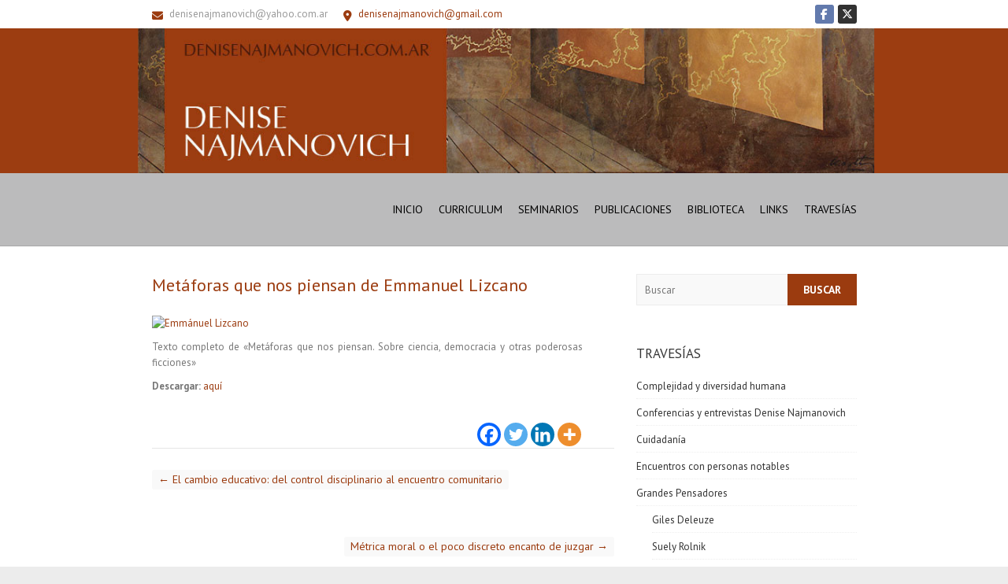

--- FILE ---
content_type: text/html; charset=UTF-8
request_url: http://denisenajmanovich.com.ar/?p=1435
body_size: 56537
content:
<!DOCTYPE html>
<!--[if IE 7]>
<html class="ie ie7" lang="es">
<![endif]-->
<!--[if IE 8]>
<html class="ie ie8" lang="es">
<![endif]-->
<!--[if !(IE 7) | !(IE 8) ]><!-->
<html lang="es">
<!--<![endif]-->
<head>
<meta charset="UTF-8" />
<meta name="viewport" content="width=device-width">
<link rel="profile" href="http://gmpg.org/xfn/11" />
<link rel="pingback" href="http://denisenajmanovich.com.ar/xmlrpc.php" />
<title>Metáforas que nos piensan de Emmanuel Lizcano &#8211; DENISE NAJMANOVICH</title>
	<script type="text/javascript">function theChampLoadEvent(e){var t=window.onload;if(typeof window.onload!="function"){window.onload=e}else{window.onload=function(){t();e()}}}</script>
		<script type="text/javascript">var theChampDefaultLang = 'es_ES', theChampCloseIconPath = 'http://denisenajmanovich.com.ar/wp-content/plugins/super-socializer/images/close.png';</script>
		<script>var theChampSiteUrl = 'https://denisenajmanovich.com.ar', theChampVerified = 0, theChampEmailPopup = 0, heateorSsMoreSharePopupSearchText = 'Search';</script>
			<script> var theChampSharingAjaxUrl = 'https://denisenajmanovich.com.ar/wp-admin/admin-ajax.php', heateorSsFbMessengerAPI = 'https://www.facebook.com/dialog/send?app_id=595489497242932&display=popup&link=%encoded_post_url%&redirect_uri=%encoded_post_url%',heateorSsWhatsappShareAPI = 'web', heateorSsUrlCountFetched = [], heateorSsSharesText = 'Shares', heateorSsShareText = 'Share', theChampPluginIconPath = 'http://denisenajmanovich.com.ar/wp-content/plugins/super-socializer/images/logo.png', theChampSaveSharesLocally = 0, theChampHorizontalSharingCountEnable = 1, theChampVerticalSharingCountEnable = 0, theChampSharingOffset = 0, theChampCounterOffset = 0, theChampMobileStickySharingEnabled = 0, heateorSsCopyLinkMessage = "Link copied.";
		var heateorSsHorSharingShortUrl = "https://denisenajmanovich.com.ar/?p=1435";var heateorSsVerticalSharingShortUrl = "https://denisenajmanovich.com.ar/?p=1435";		</script>
			<style type="text/css">
						.the_champ_button_instagram span.the_champ_svg,a.the_champ_instagram span.the_champ_svg{background:radial-gradient(circle at 30% 107%,#fdf497 0,#fdf497 5%,#fd5949 45%,#d6249f 60%,#285aeb 90%)}
					.the_champ_horizontal_sharing .the_champ_svg,.heateor_ss_standard_follow_icons_container .the_champ_svg{
					color: #fff;
				border-width: 0px;
		border-style: solid;
		border-color: transparent;
	}
		.the_champ_horizontal_sharing .theChampTCBackground{
		color:#666;
	}
		.the_champ_horizontal_sharing span.the_champ_svg:hover,.heateor_ss_standard_follow_icons_container span.the_champ_svg:hover{
				border-color: transparent;
	}
		.the_champ_vertical_sharing span.the_champ_svg,.heateor_ss_floating_follow_icons_container span.the_champ_svg{
					color: #fff;
				border-width: 0px;
		border-style: solid;
		border-color: transparent;
	}
		.the_champ_vertical_sharing .theChampTCBackground{
		color:#666;
	}
		.the_champ_vertical_sharing span.the_champ_svg:hover,.heateor_ss_floating_follow_icons_container span.the_champ_svg:hover{
						border-color: transparent;
		}
				div.the_champ_horizontal_sharing .the_champ_square_count{display: block}
			</style>
	<meta name='robots' content='max-image-preview:large' />
<link rel='dns-prefetch' href='//fonts.googleapis.com' />
<link rel="alternate" type="application/rss+xml" title="DENISE NAJMANOVICH &raquo; Feed" href="https://denisenajmanovich.com.ar/?feed=rss2" />
<link rel="alternate" type="application/rss+xml" title="DENISE NAJMANOVICH &raquo; Feed de los comentarios" href="https://denisenajmanovich.com.ar/?feed=comments-rss2" />
<link rel="alternate" type="application/rss+xml" title="DENISE NAJMANOVICH &raquo; Comentario Metáforas que nos piensan de Emmanuel Lizcano del feed" href="https://denisenajmanovich.com.ar/?feed=rss2&#038;p=1435" />
<script type="text/javascript">
/* <![CDATA[ */
window._wpemojiSettings = {"baseUrl":"https:\/\/s.w.org\/images\/core\/emoji\/15.0.3\/72x72\/","ext":".png","svgUrl":"https:\/\/s.w.org\/images\/core\/emoji\/15.0.3\/svg\/","svgExt":".svg","source":{"concatemoji":"http:\/\/denisenajmanovich.com.ar\/wp-includes\/js\/wp-emoji-release.min.js?ver=40e9ece52d8c9584bb88ff732c49ce13"}};
/*! This file is auto-generated */
!function(i,n){var o,s,e;function c(e){try{var t={supportTests:e,timestamp:(new Date).valueOf()};sessionStorage.setItem(o,JSON.stringify(t))}catch(e){}}function p(e,t,n){e.clearRect(0,0,e.canvas.width,e.canvas.height),e.fillText(t,0,0);var t=new Uint32Array(e.getImageData(0,0,e.canvas.width,e.canvas.height).data),r=(e.clearRect(0,0,e.canvas.width,e.canvas.height),e.fillText(n,0,0),new Uint32Array(e.getImageData(0,0,e.canvas.width,e.canvas.height).data));return t.every(function(e,t){return e===r[t]})}function u(e,t,n){switch(t){case"flag":return n(e,"\ud83c\udff3\ufe0f\u200d\u26a7\ufe0f","\ud83c\udff3\ufe0f\u200b\u26a7\ufe0f")?!1:!n(e,"\ud83c\uddfa\ud83c\uddf3","\ud83c\uddfa\u200b\ud83c\uddf3")&&!n(e,"\ud83c\udff4\udb40\udc67\udb40\udc62\udb40\udc65\udb40\udc6e\udb40\udc67\udb40\udc7f","\ud83c\udff4\u200b\udb40\udc67\u200b\udb40\udc62\u200b\udb40\udc65\u200b\udb40\udc6e\u200b\udb40\udc67\u200b\udb40\udc7f");case"emoji":return!n(e,"\ud83d\udc26\u200d\u2b1b","\ud83d\udc26\u200b\u2b1b")}return!1}function f(e,t,n){var r="undefined"!=typeof WorkerGlobalScope&&self instanceof WorkerGlobalScope?new OffscreenCanvas(300,150):i.createElement("canvas"),a=r.getContext("2d",{willReadFrequently:!0}),o=(a.textBaseline="top",a.font="600 32px Arial",{});return e.forEach(function(e){o[e]=t(a,e,n)}),o}function t(e){var t=i.createElement("script");t.src=e,t.defer=!0,i.head.appendChild(t)}"undefined"!=typeof Promise&&(o="wpEmojiSettingsSupports",s=["flag","emoji"],n.supports={everything:!0,everythingExceptFlag:!0},e=new Promise(function(e){i.addEventListener("DOMContentLoaded",e,{once:!0})}),new Promise(function(t){var n=function(){try{var e=JSON.parse(sessionStorage.getItem(o));if("object"==typeof e&&"number"==typeof e.timestamp&&(new Date).valueOf()<e.timestamp+604800&&"object"==typeof e.supportTests)return e.supportTests}catch(e){}return null}();if(!n){if("undefined"!=typeof Worker&&"undefined"!=typeof OffscreenCanvas&&"undefined"!=typeof URL&&URL.createObjectURL&&"undefined"!=typeof Blob)try{var e="postMessage("+f.toString()+"("+[JSON.stringify(s),u.toString(),p.toString()].join(",")+"));",r=new Blob([e],{type:"text/javascript"}),a=new Worker(URL.createObjectURL(r),{name:"wpTestEmojiSupports"});return void(a.onmessage=function(e){c(n=e.data),a.terminate(),t(n)})}catch(e){}c(n=f(s,u,p))}t(n)}).then(function(e){for(var t in e)n.supports[t]=e[t],n.supports.everything=n.supports.everything&&n.supports[t],"flag"!==t&&(n.supports.everythingExceptFlag=n.supports.everythingExceptFlag&&n.supports[t]);n.supports.everythingExceptFlag=n.supports.everythingExceptFlag&&!n.supports.flag,n.DOMReady=!1,n.readyCallback=function(){n.DOMReady=!0}}).then(function(){return e}).then(function(){var e;n.supports.everything||(n.readyCallback(),(e=n.source||{}).concatemoji?t(e.concatemoji):e.wpemoji&&e.twemoji&&(t(e.twemoji),t(e.wpemoji)))}))}((window,document),window._wpemojiSettings);
/* ]]> */
</script>
<style id='wp-emoji-styles-inline-css' type='text/css'>

	img.wp-smiley, img.emoji {
		display: inline !important;
		border: none !important;
		box-shadow: none !important;
		height: 1em !important;
		width: 1em !important;
		margin: 0 0.07em !important;
		vertical-align: -0.1em !important;
		background: none !important;
		padding: 0 !important;
	}
</style>
<link rel='stylesheet' id='wp-block-library-css' href='http://denisenajmanovich.com.ar/wp-includes/css/dist/block-library/style.min.css?ver=40e9ece52d8c9584bb88ff732c49ce13' type='text/css' media='all' />
<style id='classic-theme-styles-inline-css' type='text/css'>
/*! This file is auto-generated */
.wp-block-button__link{color:#fff;background-color:#32373c;border-radius:9999px;box-shadow:none;text-decoration:none;padding:calc(.667em + 2px) calc(1.333em + 2px);font-size:1.125em}.wp-block-file__button{background:#32373c;color:#fff;text-decoration:none}
</style>
<style id='global-styles-inline-css' type='text/css'>
body{--wp--preset--color--black: #000000;--wp--preset--color--cyan-bluish-gray: #abb8c3;--wp--preset--color--white: #ffffff;--wp--preset--color--pale-pink: #f78da7;--wp--preset--color--vivid-red: #cf2e2e;--wp--preset--color--luminous-vivid-orange: #ff6900;--wp--preset--color--luminous-vivid-amber: #fcb900;--wp--preset--color--light-green-cyan: #7bdcb5;--wp--preset--color--vivid-green-cyan: #00d084;--wp--preset--color--pale-cyan-blue: #8ed1fc;--wp--preset--color--vivid-cyan-blue: #0693e3;--wp--preset--color--vivid-purple: #9b51e0;--wp--preset--gradient--vivid-cyan-blue-to-vivid-purple: linear-gradient(135deg,rgba(6,147,227,1) 0%,rgb(155,81,224) 100%);--wp--preset--gradient--light-green-cyan-to-vivid-green-cyan: linear-gradient(135deg,rgb(122,220,180) 0%,rgb(0,208,130) 100%);--wp--preset--gradient--luminous-vivid-amber-to-luminous-vivid-orange: linear-gradient(135deg,rgba(252,185,0,1) 0%,rgba(255,105,0,1) 100%);--wp--preset--gradient--luminous-vivid-orange-to-vivid-red: linear-gradient(135deg,rgba(255,105,0,1) 0%,rgb(207,46,46) 100%);--wp--preset--gradient--very-light-gray-to-cyan-bluish-gray: linear-gradient(135deg,rgb(238,238,238) 0%,rgb(169,184,195) 100%);--wp--preset--gradient--cool-to-warm-spectrum: linear-gradient(135deg,rgb(74,234,220) 0%,rgb(151,120,209) 20%,rgb(207,42,186) 40%,rgb(238,44,130) 60%,rgb(251,105,98) 80%,rgb(254,248,76) 100%);--wp--preset--gradient--blush-light-purple: linear-gradient(135deg,rgb(255,206,236) 0%,rgb(152,150,240) 100%);--wp--preset--gradient--blush-bordeaux: linear-gradient(135deg,rgb(254,205,165) 0%,rgb(254,45,45) 50%,rgb(107,0,62) 100%);--wp--preset--gradient--luminous-dusk: linear-gradient(135deg,rgb(255,203,112) 0%,rgb(199,81,192) 50%,rgb(65,88,208) 100%);--wp--preset--gradient--pale-ocean: linear-gradient(135deg,rgb(255,245,203) 0%,rgb(182,227,212) 50%,rgb(51,167,181) 100%);--wp--preset--gradient--electric-grass: linear-gradient(135deg,rgb(202,248,128) 0%,rgb(113,206,126) 100%);--wp--preset--gradient--midnight: linear-gradient(135deg,rgb(2,3,129) 0%,rgb(40,116,252) 100%);--wp--preset--font-size--small: 13px;--wp--preset--font-size--medium: 20px;--wp--preset--font-size--large: 36px;--wp--preset--font-size--x-large: 42px;--wp--preset--spacing--20: 0.44rem;--wp--preset--spacing--30: 0.67rem;--wp--preset--spacing--40: 1rem;--wp--preset--spacing--50: 1.5rem;--wp--preset--spacing--60: 2.25rem;--wp--preset--spacing--70: 3.38rem;--wp--preset--spacing--80: 5.06rem;--wp--preset--shadow--natural: 6px 6px 9px rgba(0, 0, 0, 0.2);--wp--preset--shadow--deep: 12px 12px 50px rgba(0, 0, 0, 0.4);--wp--preset--shadow--sharp: 6px 6px 0px rgba(0, 0, 0, 0.2);--wp--preset--shadow--outlined: 6px 6px 0px -3px rgba(255, 255, 255, 1), 6px 6px rgba(0, 0, 0, 1);--wp--preset--shadow--crisp: 6px 6px 0px rgba(0, 0, 0, 1);}:where(.is-layout-flex){gap: 0.5em;}:where(.is-layout-grid){gap: 0.5em;}body .is-layout-flex{display: flex;}body .is-layout-flex{flex-wrap: wrap;align-items: center;}body .is-layout-flex > *{margin: 0;}body .is-layout-grid{display: grid;}body .is-layout-grid > *{margin: 0;}:where(.wp-block-columns.is-layout-flex){gap: 2em;}:where(.wp-block-columns.is-layout-grid){gap: 2em;}:where(.wp-block-post-template.is-layout-flex){gap: 1.25em;}:where(.wp-block-post-template.is-layout-grid){gap: 1.25em;}.has-black-color{color: var(--wp--preset--color--black) !important;}.has-cyan-bluish-gray-color{color: var(--wp--preset--color--cyan-bluish-gray) !important;}.has-white-color{color: var(--wp--preset--color--white) !important;}.has-pale-pink-color{color: var(--wp--preset--color--pale-pink) !important;}.has-vivid-red-color{color: var(--wp--preset--color--vivid-red) !important;}.has-luminous-vivid-orange-color{color: var(--wp--preset--color--luminous-vivid-orange) !important;}.has-luminous-vivid-amber-color{color: var(--wp--preset--color--luminous-vivid-amber) !important;}.has-light-green-cyan-color{color: var(--wp--preset--color--light-green-cyan) !important;}.has-vivid-green-cyan-color{color: var(--wp--preset--color--vivid-green-cyan) !important;}.has-pale-cyan-blue-color{color: var(--wp--preset--color--pale-cyan-blue) !important;}.has-vivid-cyan-blue-color{color: var(--wp--preset--color--vivid-cyan-blue) !important;}.has-vivid-purple-color{color: var(--wp--preset--color--vivid-purple) !important;}.has-black-background-color{background-color: var(--wp--preset--color--black) !important;}.has-cyan-bluish-gray-background-color{background-color: var(--wp--preset--color--cyan-bluish-gray) !important;}.has-white-background-color{background-color: var(--wp--preset--color--white) !important;}.has-pale-pink-background-color{background-color: var(--wp--preset--color--pale-pink) !important;}.has-vivid-red-background-color{background-color: var(--wp--preset--color--vivid-red) !important;}.has-luminous-vivid-orange-background-color{background-color: var(--wp--preset--color--luminous-vivid-orange) !important;}.has-luminous-vivid-amber-background-color{background-color: var(--wp--preset--color--luminous-vivid-amber) !important;}.has-light-green-cyan-background-color{background-color: var(--wp--preset--color--light-green-cyan) !important;}.has-vivid-green-cyan-background-color{background-color: var(--wp--preset--color--vivid-green-cyan) !important;}.has-pale-cyan-blue-background-color{background-color: var(--wp--preset--color--pale-cyan-blue) !important;}.has-vivid-cyan-blue-background-color{background-color: var(--wp--preset--color--vivid-cyan-blue) !important;}.has-vivid-purple-background-color{background-color: var(--wp--preset--color--vivid-purple) !important;}.has-black-border-color{border-color: var(--wp--preset--color--black) !important;}.has-cyan-bluish-gray-border-color{border-color: var(--wp--preset--color--cyan-bluish-gray) !important;}.has-white-border-color{border-color: var(--wp--preset--color--white) !important;}.has-pale-pink-border-color{border-color: var(--wp--preset--color--pale-pink) !important;}.has-vivid-red-border-color{border-color: var(--wp--preset--color--vivid-red) !important;}.has-luminous-vivid-orange-border-color{border-color: var(--wp--preset--color--luminous-vivid-orange) !important;}.has-luminous-vivid-amber-border-color{border-color: var(--wp--preset--color--luminous-vivid-amber) !important;}.has-light-green-cyan-border-color{border-color: var(--wp--preset--color--light-green-cyan) !important;}.has-vivid-green-cyan-border-color{border-color: var(--wp--preset--color--vivid-green-cyan) !important;}.has-pale-cyan-blue-border-color{border-color: var(--wp--preset--color--pale-cyan-blue) !important;}.has-vivid-cyan-blue-border-color{border-color: var(--wp--preset--color--vivid-cyan-blue) !important;}.has-vivid-purple-border-color{border-color: var(--wp--preset--color--vivid-purple) !important;}.has-vivid-cyan-blue-to-vivid-purple-gradient-background{background: var(--wp--preset--gradient--vivid-cyan-blue-to-vivid-purple) !important;}.has-light-green-cyan-to-vivid-green-cyan-gradient-background{background: var(--wp--preset--gradient--light-green-cyan-to-vivid-green-cyan) !important;}.has-luminous-vivid-amber-to-luminous-vivid-orange-gradient-background{background: var(--wp--preset--gradient--luminous-vivid-amber-to-luminous-vivid-orange) !important;}.has-luminous-vivid-orange-to-vivid-red-gradient-background{background: var(--wp--preset--gradient--luminous-vivid-orange-to-vivid-red) !important;}.has-very-light-gray-to-cyan-bluish-gray-gradient-background{background: var(--wp--preset--gradient--very-light-gray-to-cyan-bluish-gray) !important;}.has-cool-to-warm-spectrum-gradient-background{background: var(--wp--preset--gradient--cool-to-warm-spectrum) !important;}.has-blush-light-purple-gradient-background{background: var(--wp--preset--gradient--blush-light-purple) !important;}.has-blush-bordeaux-gradient-background{background: var(--wp--preset--gradient--blush-bordeaux) !important;}.has-luminous-dusk-gradient-background{background: var(--wp--preset--gradient--luminous-dusk) !important;}.has-pale-ocean-gradient-background{background: var(--wp--preset--gradient--pale-ocean) !important;}.has-electric-grass-gradient-background{background: var(--wp--preset--gradient--electric-grass) !important;}.has-midnight-gradient-background{background: var(--wp--preset--gradient--midnight) !important;}.has-small-font-size{font-size: var(--wp--preset--font-size--small) !important;}.has-medium-font-size{font-size: var(--wp--preset--font-size--medium) !important;}.has-large-font-size{font-size: var(--wp--preset--font-size--large) !important;}.has-x-large-font-size{font-size: var(--wp--preset--font-size--x-large) !important;}
.wp-block-navigation a:where(:not(.wp-element-button)){color: inherit;}
:where(.wp-block-post-template.is-layout-flex){gap: 1.25em;}:where(.wp-block-post-template.is-layout-grid){gap: 1.25em;}
:where(.wp-block-columns.is-layout-flex){gap: 2em;}:where(.wp-block-columns.is-layout-grid){gap: 2em;}
.wp-block-pullquote{font-size: 1.5em;line-height: 1.6;}
</style>
<link rel='stylesheet' id='style_login_widget-css' href='http://denisenajmanovich.com.ar/wp-content/plugins/login-sidebar-widget/css/style_login_widget.css?ver=40e9ece52d8c9584bb88ff732c49ce13' type='text/css' media='all' />
<link rel='stylesheet' id='interface_style-css' href='http://denisenajmanovich.com.ar/wp-content/themes/interface/style.css?ver=40e9ece52d8c9584bb88ff732c49ce13' type='text/css' media='all' />
<link rel='stylesheet' id='interface-font-awesome-css' href='http://denisenajmanovich.com.ar/wp-content/themes/interface/font-awesome/css/all.min.css?ver=40e9ece52d8c9584bb88ff732c49ce13' type='text/css' media='all' />
<link rel='stylesheet' id='interface-responsive-css' href='http://denisenajmanovich.com.ar/wp-content/themes/interface/css/responsive.css?ver=40e9ece52d8c9584bb88ff732c49ce13' type='text/css' media='all' />
<link rel='stylesheet' id='google_fonts-css' href='//fonts.googleapis.com/css?family=PT+Sans%3A400%2C700italic%2C700%2C400italic&#038;ver=40e9ece52d8c9584bb88ff732c49ce13' type='text/css' media='all' />
<link rel='stylesheet' id='the_champ_frontend_css-css' href='http://denisenajmanovich.com.ar/wp-content/plugins/super-socializer/css/front.css?ver=7.13.64' type='text/css' media='all' />
<style id='the_champ_frontend_css-inline-css' type='text/css'>
.the_champ_horizontal_sharing .the_champ_square_count{
			display:block;
			text-indent:0!important;
			visibility:hidden;
			background-color:#58B8F8!important;
			width:auto;
			height:auto;
			text-align:center;
			min-width:8px!important;
			padding:1px 4px!important;
			color:#fff!important;
			font-family:'Open Sans',arial,sans-serif!important;
			font-size:10px!important;
			font-weight:600!important;
			-webkit-border-radius:15px!important;
			border-radius:15px!important;
			-webkit-box-shadow:0 2px 2px rgba(0,0,0,.4);
			box-shadow:0 2px 2px rgba(0,0,0,.4);
			text-shadow:0 -1px 0 rgba(0,0,0,.2);
			line-height:14px!important;
			border:2px solid #fff!important;
			z-index:1;
			margin:2px auto!important;
			box-sizing:content-box!important
		}
</style>
<script type="text/javascript" src="http://denisenajmanovich.com.ar/wp-includes/js/jquery/jquery.min.js?ver=3.7.1" id="jquery-core-js"></script>
<script type="text/javascript" src="http://denisenajmanovich.com.ar/wp-includes/js/jquery/jquery-migrate.min.js?ver=3.4.1" id="jquery-migrate-js"></script>
<script type="text/javascript" src="http://denisenajmanovich.com.ar/wp-content/plugins/login-sidebar-widget/js/jquery.validate.min.js?ver=40e9ece52d8c9584bb88ff732c49ce13" id="jquery.validate.min-js"></script>
<script type="text/javascript" src="http://denisenajmanovich.com.ar/wp-content/plugins/login-sidebar-widget/js/additional-methods.js?ver=40e9ece52d8c9584bb88ff732c49ce13" id="additional-methods-js"></script>
<!--[if lt IE 9]>
<script type="text/javascript" src="http://denisenajmanovich.com.ar/wp-content/themes/interface/js/html5.min.js?ver=3.7.3" id="html5-js"></script>
<![endif]-->
<script type="text/javascript" src="http://denisenajmanovich.com.ar/wp-content/themes/interface/js/backtotop.js?ver=40e9ece52d8c9584bb88ff732c49ce13" id="backtotop-js"></script>
<script type="text/javascript" src="http://denisenajmanovich.com.ar/wp-content/themes/interface/js/scripts.js?ver=40e9ece52d8c9584bb88ff732c49ce13" id="scripts-js"></script>
<link rel="https://api.w.org/" href="https://denisenajmanovich.com.ar/index.php?rest_route=/" /><link rel="alternate" type="application/json" href="https://denisenajmanovich.com.ar/index.php?rest_route=/wp/v2/posts/1435" /><link rel="EditURI" type="application/rsd+xml" title="RSD" href="https://denisenajmanovich.com.ar/xmlrpc.php?rsd" />

<link rel="canonical" href="https://denisenajmanovich.com.ar/?p=1435" />
<link rel='shortlink' href='https://denisenajmanovich.com.ar/?p=1435' />
<link rel="alternate" type="application/json+oembed" href="https://denisenajmanovich.com.ar/index.php?rest_route=%2Foembed%2F1.0%2Fembed&#038;url=https%3A%2F%2Fdenisenajmanovich.com.ar%2F%3Fp%3D1435" />
<link rel="alternate" type="text/xml+oembed" href="https://denisenajmanovich.com.ar/index.php?rest_route=%2Foembed%2F1.0%2Fembed&#038;url=https%3A%2F%2Fdenisenajmanovich.com.ar%2F%3Fp%3D1435&#038;format=xml" />
<style></style><!-- DENISE NAJMANOVICH Custom CSS Styles -->
<style type="text/css" media="screen">
h1, h2, h3, h4, h5, h6{
  color: #9b3b0f;
}

h6 {
  font-size: 17px;
  line-height: 24px;
  text-transform: none;
}



.page-title{
 line-height: 1px;
   padding-top: 15px;
}

a{
color:#9b3b0f;
}



.entry-content {
  padding: 0;
  display: block;
  overflow: hidden;
}

ul .sub-menu{
  padding: 0 0 0 20px;
}

p {
  margin-bottom: 15px;
  text-align: justify;
}


.container{
max-width:895px;
}

.entry-meta, .entry-meta a {
  color: #999;
  display: none;
}

.narrow-layout .wrapper {
  max-width: 1028px;
}

.widget ul li a {
  border-bottom: 1px dotted #eee;
  padding: 5px 0;
display: block;
color:#333;
}

.widget ul li a:hover {
  border-bottom: 1px dotted #eee;
  padding: 5px 0;
display: block;
color:#9b3b0f;
}

#access a:hover, #access ul li.current-menu-item a, #access ul li.current_page_ancestor a, #access ul li.current-menu-ancestor a, #access ul li.current_page_item a, #access ul li:hover &gt; a{
color:#9b3b0f;

}

#access a:hover{
color:#9b3b0f;
}

p {
   margin-bottom: 10px;
}

#main {
   padding: 35px 0 10px;
}

#colophon .widget {
   margin-bottom: 10px;
}

#colophon .widget_nav_menu ul li a{
  border-bottom: 1px dotted #eee;
  padding: 5px 0;
display: block;
}

#colophon .widget ul li a{
color:#fff;
}

.comments-area{
display:none;
}

.page-title-wrap {
  background-color: #9b3b0f;
  border-top: 1px solid rgba(0, 0, 0, 0.1);
  border-bottom: 1px solid rgba(0, 0, 0, 0.1);
  padding: 20px 0;
  margin-top: -1px;
}



.search-toggle {
  margin-top: 20px;
}

.entry-content {
  padding: 10px 40px 0 0;
  display: block;
  overflow: hidden;
}

.info-bar {
  background-color: #fff;
  color: #9b3b0f;
  padding-bottom: 6px;
}

#site-generator {
  padding: 30px 0px;
  color: #fff;
  background-color: #9b3b0f;
display: none;
}

#colophon .widget-wrap {
  background-color: #9b3b0f;
  color: #fff;
}

#colophon .widget-title {
  font-size: 17px;
  text-transform: uppercase;
  line-height: 24px;
  color: #ccc;
  font-weight: bold;
  display: none;
}

.hgroup-wrap {
  border-bottom: 1px solid rgba(0, 0, 0, 0.1);
  background: #bbbbbc;
  color: #fff;
}

#access a {
  color: #000;
}

#access a:hover {
  color: #fff;
}

#access ul li.current-menu-item a {
  color: #fff;
}

#access ul li.current-menu-item a:hover {
  color: #fff;
}

#access ul li ul {
  position: absolute;
  background-color: #fff;
  border-top: 4px solid #9b3b0f;
  top: 57px;
  left: 0;
  width: 190px;
  -webkit-box-shadow: 0 4px 8px rgba(0, 0, 0, 0.2);
  -moz-box-shadow: 0 4px 8px rgba(0, 0, 0, 0.2);
  box-shadow: 0 4px 8px rgba(0, 0, 0, 0.2);
}

.post-featured-image {
  margin-bottom: 15px;
  width: 130px;
  position: relative;
  text-align: left;
float: right;
  margin-right: 20px;
}



.widget_search input.s {
  width: 60%;
  height: 40px;
  float: left;
  border-right: 0 none;
}

.widget_search .search-submit {
  -webkit-border-radius: 0;
  -moz-border-radius: 0;
  border-radius: 0;
  margin: 0;
  background: #9b3b0f;
}

a img{
width:100%;
}

ul.default-wp-page li a:hover{
  background: #9b3b0f;
}



#content ul, #content ol {
  margin: 0px 0px 20px 20px;

}





.entry-title, .entry-title a{
color:#9b3b0f;
}

#content .post {
  padding: 0px 0 20px;
  border-bottom: 1px solid #9b3b0f;
margin-bottom: 30px;
}

div.sharedaddy h3.sd-title:before {
  content: \"\";
  display: block;
  width: 100%;
  min-width: 30px;
  border-top: 0px solid #ddd;
  margin-bottom: 1em;
}

#content ul.cv{
list-style: square; 
padding: 20px;}

ul.cv li {
  margin-bottom: 20px;
}

#content ul a, #content ol a {
  color: #9b3b0f;
  display: block;
  margin: 20px 0;
  font-size: 14px;
}


.page-title-wrap {
   display: none;
}


#content ul li {
  list-style: none;
 padding-bottom: 20px;
}

#subscribe-email input {
  width: 95%;
  padding: 1px 5px;
  color: #666;
}


.entry-title a:hover, .entry-title a:focus, .entry-title a:active {
  color: #9b3b0f;
}

#access a:hover, #access ul li.current-menu-item &gt; a, #access ul li.current_page_ancestor &gt; a, #access ul li.current-menu-ancestor &gt; a, #access ul li.current_page_item &gt; a, #access ul li:hover &gt; a {
  color: #9b3b0f;
}

.info-bar .info ul li:before {
  color: #9b3b0f;
}

::selection {
  color: #9b3b0f;
background-color: #9b3b0f;
background: #9b3b0f;
}


input[type=\"reset\"], input[type=\"button\"], input[type=\"submit\"] {
  color: #9b3b0f;
background-color: #9b3b0f;
}

::selection
</style>
		<style type="text/css">
        .search-toggle, #search-box {
        display: none;
        }
        .hgroup-right {
        padding-right: 0;
        }
        </style>
        		<style type="text/css" id="wp-custom-css">
			/*
Te damos la bienvenida a CSS personalizado

Para saber cómo funciona, ve a http://wp.me/PEmnE-Bt
*/		</style>
		</head>

<body class="post-template-default single single-post postid-1435 single-format-standard ">
<div class="wrapper">
<header id="branding" >
  <div class="info-bar">
		<div class="container clearfix"><div class="info clearfix">
											<ul><li class="email"><a title=" Envíanos un correo electrónico " href="mailto:denisenajmanovich@yahoo.com.ar">denisenajmanovich@yahoo.com.ar</a></li><li class="address">denisenajmanovich@gmail.com</li></ul>
		</div><!-- .info --><div class="social-profiles clearfix">
					<ul><li class="facebook"><a href="http://denisenajmanovich.com.ar/?page_id=365" title="DENISE NAJMANOVICH en Facebook" target="_blank" rel="noopener noreferrer"></a></li><li class="twitter"><a href="http://denisenajmanovich.com.ar/?page_id=25" title="DENISE NAJMANOVICH en Twitter" target="_blank" rel="noopener noreferrer"></a></li>
				</ul>
				</div><!-- .social-profiles --></div>
<!-- .container -->
</div>
<!-- .info-bar -->
<a href="https://denisenajmanovich.com.ar/"><img src="http://denisenajmanovich.com.ar/wp-content/uploads/2015/06/cropped-cropped-cropped-header_dn_2.jpg" class="header-image" width="1402" height="202" alt="DENISE NAJMANOVICH"> </a>
<div class="hgroup-wrap">
  <div class="container clearfix">
    <section id="site-logo" class="clearfix">
          </section>
    <!-- #site-logo -->
    <button class="menu-toggle">Responsive Menu</button>
    <section class="hgroup-right">
      <nav id="access" class="clearfix"><ul class="nav-menu"><li id="menu-item-343" class="menu-item menu-item-type-post_type menu-item-object-page menu-item-home menu-item-343"><a href="https://denisenajmanovich.com.ar/">Inicio</a></li>
<li id="menu-item-274" class="menu-item menu-item-type-post_type menu-item-object-page menu-item-274"><a href="https://denisenajmanovich.com.ar/?page_id=11">Curriculum</a></li>
<li id="menu-item-420" class="menu-item menu-item-type-taxonomy menu-item-object-category menu-item-420"><a href="https://denisenajmanovich.com.ar/?cat=37">Seminarios</a></li>
<li id="menu-item-268" class="menu-item menu-item-type-taxonomy menu-item-object-category menu-item-268"><a href="https://denisenajmanovich.com.ar/?cat=2">Publicaciones</a></li>
<li id="menu-item-349" class="menu-item menu-item-type-taxonomy menu-item-object-category menu-item-349"><a href="https://denisenajmanovich.com.ar/?cat=4">Biblioteca</a></li>
<li id="menu-item-345" class="menu-item menu-item-type-post_type menu-item-object-page menu-item-345"><a href="https://denisenajmanovich.com.ar/?page_id=21">Links</a></li>
<li id="menu-item-302" class="menu-item menu-item-type-taxonomy menu-item-object-category menu-item-302"><a href="https://denisenajmanovich.com.ar/?cat=3">Travesías</a></li>
</ul></nav><!-- #access -->      <div class="search-toggle"></div>
      <!-- .search-toggle -->
      <div id="search-box" class="hide">
        
<form action="https://denisenajmanovich.com.ar/" method="get" class="search-form clearfix">
  <label class="assistive-text">
    Buscar  </label>
  <input type="search" placeholder="Buscar" class="s field" name="s">
  <input type="submit" value="Buscar" class="search-submit">
</form>
<!-- .search-form -->
        <span class="arrow"></span> </div>
      <!-- #search-box --> 
    </section>
    <!-- .hgroup-right --> 
  </div>
  <!-- .container --> 
</div>
<!-- .hgroup-wrap -->

<div class="page-title-wrap">
  <div class="container clearfix">
    				    <h1 class="page-title">Metáforas que nos piensan de Emmanuel Lizcano</h1>
        <!-- .page-title --> 
  </div>
</div>
</header>
<div id="main">
<div class="container clearfix">

<div id="primary">
  <div id="content"><section id="post-1435" class="post-1435 post type-post status-publish format-standard hentry category-doctorado-de-educacion">
  <article>
        <header class="entry-header">
            <div class="entry-meta"> <span class="cat-links">
        <a href="https://denisenajmanovich.com.ar/?cat=15" rel="category">Doctorado de Educación</a>        </span><!-- .cat-links --> 
      </div>
      <!-- .entry-meta -->
     
      <h2 class="entry-title">
        Metáforas que nos piensan de Emmanuel Lizcano      </h2>
      <!-- .entry-title -->
      <div class="entry-meta clearfix">
        <div class="by-author vcard author"><span class="fn"><a href="https://denisenajmanovich.com.ar/?author=2">
          Denise Najmanovich          </a></span></div>
        <div class="date updated"><a href="https://denisenajmanovich.com.ar/?p=1435" title="14:59">
          27 mayo, 2015          </a></div>
              </div>
      <!-- .entry-meta --> 
    </header>
    <!-- .entry-header -->
        <div class="entry-content clearfix">
      <p><a href="https://denisenajmanovich.com.ar/esp/wp-content/uploads/2015/05/Emmánuel-Lizcano.jpg"><img fetchpriority="high" decoding="async" class="alignnone wp-image-1595 size-full" src="https://denisenajmanovich.com.ar/esp/wp-content/uploads/2015/05/Emmánuel-Lizcano.jpg" alt="Emmánuel Lizcano" width="600" height="300" srcset="https://denisenajmanovich.com.ar/wp-content/uploads/2015/05/Emmánuel-Lizcano.jpg 600w, https://denisenajmanovich.com.ar/wp-content/uploads/2015/05/Emmánuel-Lizcano-300x150.jpg 300w" sizes="(max-width: 600px) 100vw, 600px" /></a></p>
<p><span class="textosNegros"> Texto completo de «Metáforas que nos piensan. Sobre ciencia, democracia y otras poderosas ficciones»</span></p>
<p><strong>Descargar:</strong> <a href="https://www.dropbox.com/s/mn7wjv5uj8d87up/Met%C3%A1foras%20que%20nos%20piensan.pdf?dl=0" target="_blank">aquí</a></p>
<div style='clear:both'></div><div style="float:right" class='the_champ_sharing_container the_champ_horizontal_sharing' data-super-socializer-href="https://denisenajmanovich.com.ar/?p=1435"><div class='the_champ_sharing_title' style="font-weight:bold" ></div><div class="the_champ_sharing_ul"><a aria-label="Facebook" class="the_champ_facebook" href="https://www.facebook.com/sharer/sharer.php?u=http%3A%2F%2Fdenisenajmanovich.com.ar%2F%3Fp%3D1435" title="Facebook" rel="nofollow noopener" target="_blank" style="font-size:24px!important;box-shadow:none;display:inline-block;vertical-align:middle"><span class="the_champ_square_count the_champ_facebook_count">&nbsp;</span><span class="the_champ_svg" style="background-color:#0765FE;width:30px;height:30px;border-radius:999px;display:inline-block;opacity:1;float:left;font-size:24px;box-shadow:none;display:inline-block;font-size:16px;padding:0 4px;vertical-align:middle;background-repeat:repeat;overflow:hidden;padding:0;cursor:pointer;box-sizing:content-box"><svg style="display:block;border-radius:999px;" focusable="false" aria-hidden="true" xmlns="http://www.w3.org/2000/svg" width="100%" height="100%" viewBox="0 0 32 32"><path fill="#fff" d="M28 16c0-6.627-5.373-12-12-12S4 9.373 4 16c0 5.628 3.875 10.35 9.101 11.647v-7.98h-2.474V16H13.1v-1.58c0-4.085 1.849-5.978 5.859-5.978.76 0 2.072.15 2.608.298v3.325c-.283-.03-.775-.045-1.386-.045-1.967 0-2.728.745-2.728 2.683V16h3.92l-.673 3.667h-3.247v8.245C23.395 27.195 28 22.135 28 16Z"></path></svg></span></a><a aria-label="Twitter" class="the_champ_button_twitter" href="https://twitter.com/intent/tweet?text=Met%C3%A1foras%20que%20nos%20piensan%20de%20Emmanuel%20Lizcano&url=http%3A%2F%2Fdenisenajmanovich.com.ar%2F%3Fp%3D1435" title="Twitter" rel="nofollow noopener" target="_blank" style="font-size:24px!important;box-shadow:none;display:inline-block;vertical-align:middle"><span class="the_champ_square_count the_champ_twitter_count">&nbsp;</span><span class="the_champ_svg the_champ_s__default the_champ_s_twitter" style="background-color:#55acee;width:30px;height:30px;border-radius:999px;display:inline-block;opacity:1;float:left;font-size:24px;box-shadow:none;display:inline-block;font-size:16px;padding:0 4px;vertical-align:middle;background-repeat:repeat;overflow:hidden;padding:0;cursor:pointer;box-sizing:content-box"><svg style="display:block;border-radius:999px;" focusable="false" aria-hidden="true" xmlns="http://www.w3.org/2000/svg" width="100%" height="100%" viewBox="-4 -4 39 39"><path d="M28 8.557a9.913 9.913 0 0 1-2.828.775 4.93 4.93 0 0 0 2.166-2.725 9.738 9.738 0 0 1-3.13 1.194 4.92 4.92 0 0 0-3.593-1.55 4.924 4.924 0 0 0-4.794 6.049c-4.09-.21-7.72-2.17-10.15-5.15a4.942 4.942 0 0 0-.665 2.477c0 1.71.87 3.214 2.19 4.1a4.968 4.968 0 0 1-2.23-.616v.06c0 2.39 1.7 4.38 3.952 4.83-.414.115-.85.174-1.297.174-.318 0-.626-.03-.928-.086a4.935 4.935 0 0 0 4.6 3.42 9.893 9.893 0 0 1-6.114 2.107c-.398 0-.79-.023-1.175-.068a13.953 13.953 0 0 0 7.55 2.213c9.056 0 14.01-7.507 14.01-14.013 0-.213-.005-.426-.015-.637.96-.695 1.795-1.56 2.455-2.55z" fill="#fff"></path></svg></span></a><a aria-label="Linkedin" class="the_champ_button_linkedin" href="https://www.linkedin.com/sharing/share-offsite/?url=http%3A%2F%2Fdenisenajmanovich.com.ar%2F%3Fp%3D1435" title="Linkedin" rel="nofollow noopener" target="_blank" style="font-size:24px!important;box-shadow:none;display:inline-block;vertical-align:middle"><span class="the_champ_square_count the_champ_linkedin_count">&nbsp;</span><span class="the_champ_svg the_champ_s__default the_champ_s_linkedin" style="background-color:#0077b5;width:30px;height:30px;border-radius:999px;display:inline-block;opacity:1;float:left;font-size:24px;box-shadow:none;display:inline-block;font-size:16px;padding:0 4px;vertical-align:middle;background-repeat:repeat;overflow:hidden;padding:0;cursor:pointer;box-sizing:content-box"><svg style="display:block;border-radius:999px;" focusable="false" aria-hidden="true" xmlns="http://www.w3.org/2000/svg" width="100%" height="100%" viewBox="0 0 32 32"><path d="M6.227 12.61h4.19v13.48h-4.19V12.61zm2.095-6.7a2.43 2.43 0 0 1 0 4.86c-1.344 0-2.428-1.09-2.428-2.43s1.084-2.43 2.428-2.43m4.72 6.7h4.02v1.84h.058c.56-1.058 1.927-2.176 3.965-2.176 4.238 0 5.02 2.792 5.02 6.42v7.395h-4.183v-6.56c0-1.564-.03-3.574-2.178-3.574-2.18 0-2.514 1.7-2.514 3.46v6.668h-4.187V12.61z" fill="#fff"></path></svg></span></a><a class="the_champ_more" title="More" rel="nofollow noopener" style="font-size:24px!important;border:0;box-shadow:none;display:inline-block!important;font-size:16px;padding:0 4px;vertical-align: middle;display:inline;" href="http://denisenajmanovich.com.ar/?p=1435" onclick="event.preventDefault()"><span class="the_champ_square_count">&nbsp;</span><span class="the_champ_svg" style="background-color:#ee8e2d;width:30px;height:30px;border-radius:999px;display:inline-block!important;opacity:1;float:left;font-size:32px!important;box-shadow:none;display:inline-block;font-size:16px;padding:0 4px;vertical-align:middle;display:inline;background-repeat:repeat;overflow:hidden;padding:0;cursor:pointer;box-sizing:content-box;" onclick="theChampMoreSharingPopup(this, 'http://denisenajmanovich.com.ar/?p=1435', 'Met%C3%A1foras%20que%20nos%20piensan%20de%20Emmanuel%20Lizcano', '' )"><svg xmlns="http://www.w3.org/2000/svg" xmlns:xlink="http://www.w3.org/1999/xlink" viewBox="-.3 0 32 32" version="1.1" width="100%" height="100%" style="display:block;border-radius:999px;" xml:space="preserve"><g><path fill="#fff" d="M18 14V8h-4v6H8v4h6v6h4v-6h6v-4h-6z" fill-rule="evenodd"></path></g></svg></span></a></div></div><div style='clear:both'></div>    </div>
      </header>
  
    <!-- entry content clearfix -->
    
    <ul class="default-wp-page clearfix">
  <li class="previous">
    <a href="https://denisenajmanovich.com.ar/?p=1407" rel="prev"><span class="meta-nav">&larr;</span> El cambio educativo: del control disciplinario al encuentro comunitario</a>  </li>
  <li class="next">
    <a href="https://denisenajmanovich.com.ar/?p=1494" rel="next">Métrica moral o el poco discreto encanto de juzgar <span class="meta-nav">&rarr;</span></a>  </li>
</ul>

<div id="comments" class="comments-area">
      </div>
<!-- #comments .comments-area -->  </article>
</section>
<!-- .post -->
</div><!-- #content --></div>
<!-- #primary -->

<div id="secondary">
  <aside id="search-2" class="widget widget_search">
<form action="https://denisenajmanovich.com.ar/" method="get" class="search-form clearfix">
  <label class="assistive-text">
    Buscar  </label>
  <input type="search" placeholder="Buscar" class="s field" name="s">
  <input type="submit" value="Buscar" class="search-submit">
</form>
<!-- .search-form -->
</aside><aside id="nav_menu-7" class="widget widget_nav_menu"><h2 class="widget-title">TRAVESÍAS</h2><div class="menu-travesias-container"><ul id="menu-travesias" class="menu"><li id="menu-item-1617" class="menu-item menu-item-type-taxonomy menu-item-object-category menu-item-1617"><a href="https://denisenajmanovich.com.ar/?cat=78">Complejidad y diversidad humana</a></li>
<li id="menu-item-482" class="menu-item menu-item-type-taxonomy menu-item-object-category menu-item-482"><a href="https://denisenajmanovich.com.ar/?cat=35">Conferencias y entrevistas Denise Najmanovich</a></li>
<li id="menu-item-2786" class="menu-item menu-item-type-taxonomy menu-item-object-category menu-item-2786"><a href="https://denisenajmanovich.com.ar/?cat=94">Cuidadanía</a></li>
<li id="menu-item-483" class="menu-item menu-item-type-taxonomy menu-item-object-category menu-item-483"><a href="https://denisenajmanovich.com.ar/?cat=32">Encuentros con personas notables</a></li>
<li id="menu-item-484" class="menu-item menu-item-type-taxonomy menu-item-object-category menu-item-has-children menu-item-484"><a href="https://denisenajmanovich.com.ar/?cat=16">Grandes Pensadores</a>
<ul class="sub-menu">
	<li id="menu-item-2030" class="menu-item menu-item-type-taxonomy menu-item-object-category menu-item-2030"><a href="https://denisenajmanovich.com.ar/?cat=90">Giles Deleuze</a></li>
	<li id="menu-item-2106" class="menu-item menu-item-type-taxonomy menu-item-object-category menu-item-2106"><a href="https://denisenajmanovich.com.ar/?cat=91">Suely Rolnik</a></li>
	<li id="menu-item-520" class="menu-item menu-item-type-taxonomy menu-item-object-category menu-item-520"><a href="https://denisenajmanovich.com.ar/?cat=22">Edgard Morin</a></li>
	<li id="menu-item-521" class="menu-item menu-item-type-taxonomy menu-item-object-category menu-item-521"><a href="https://denisenajmanovich.com.ar/?cat=23">Francisco Varela</a></li>
	<li id="menu-item-522" class="menu-item menu-item-type-taxonomy menu-item-object-category menu-item-522"><a href="https://denisenajmanovich.com.ar/?cat=21">Hannah Arendt</a></li>
	<li id="menu-item-523" class="menu-item menu-item-type-taxonomy menu-item-object-category menu-item-523"><a href="https://denisenajmanovich.com.ar/?cat=20">Humberto Maturana</a></li>
	<li id="menu-item-524" class="menu-item menu-item-type-taxonomy menu-item-object-category menu-item-524"><a href="https://denisenajmanovich.com.ar/?cat=17">Ilya Prigogine</a></li>
	<li id="menu-item-526" class="menu-item menu-item-type-taxonomy menu-item-object-category menu-item-526"><a href="https://denisenajmanovich.com.ar/?cat=18">Michel Serres</a></li>
	<li id="menu-item-525" class="menu-item menu-item-type-taxonomy menu-item-object-category menu-item-525"><a href="https://denisenajmanovich.com.ar/?cat=19">Kenneth Gergen</a></li>
	<li id="menu-item-2455" class="menu-item menu-item-type-taxonomy menu-item-object-category menu-item-2455"><a href="https://denisenajmanovich.com.ar/?cat=92">Amador Savater</a></li>
</ul>
</li>
<li id="menu-item-485" class="menu-item menu-item-type-taxonomy menu-item-object-category menu-item-485"><a href="https://denisenajmanovich.com.ar/?cat=31">Ideas potentes</a></li>
<li id="menu-item-486" class="menu-item menu-item-type-taxonomy menu-item-object-category menu-item-486"><a href="https://denisenajmanovich.com.ar/?cat=34">Newsletters Travesías</a></li>
<li id="menu-item-1785" class="menu-item menu-item-type-taxonomy menu-item-object-category menu-item-1785"><a href="https://denisenajmanovich.com.ar/?cat=83">Potencia y Diversidad</a></li>
<li id="menu-item-487" class="menu-item menu-item-type-taxonomy menu-item-object-category menu-item-487"><a href="https://denisenajmanovich.com.ar/?cat=24">Psicología y contexto social</a></li>
<li id="menu-item-488" class="menu-item menu-item-type-taxonomy menu-item-object-category menu-item-488"><a href="https://denisenajmanovich.com.ar/?cat=30">Subjetividad, ética y política</a></li>
<li id="menu-item-489" class="menu-item menu-item-type-taxonomy menu-item-object-category menu-item-489"><a href="https://denisenajmanovich.com.ar/?cat=33">Travesías educativas</a></li>
<li id="menu-item-490" class="menu-item menu-item-type-taxonomy menu-item-object-category menu-item-490"><a href="https://denisenajmanovich.com.ar/?cat=29">Videos y otras cosas bellas</a></li>
<li id="menu-item-1613" class="menu-item menu-item-type-taxonomy menu-item-object-category menu-item-1613"><a href="https://denisenajmanovich.com.ar/?cat=76">TED y otras Conferencias Preferidas</a></li>
</ul></div></aside><aside id="text-3" class="widget widget_text">			<div class="textwidget"><div style="padding-top:0px; text-align:left;">Contacto:<br />
<a href="mailto:denisenajmanovich@yahoo.com.ar">denisenajmanovich@yahoo.com.ar</a><br />
<a href="mailto:denisenajmanovich@gmail.com">denisenajmanovich@gmail.com</a>
</div>
<div style="   margin-bottom: -20px; margin-left: -20px; margin-right: -20px; padding-top: 20px;"><img src="http://denisenajmanovich.com.ar/wp-content/uploads/2019/12/barrita.png" ></div>
</div>
		</aside>      <aside id="mailpoet_form-2" class="widget widget_mailpoet_form">
  
      <h2 class="widget-title">Suscripción</h2>
  
  <div class="
    mailpoet_form_popup_overlay
      "></div>
  <div
    id="mailpoet_form_1"
    class="
      mailpoet_form
      mailpoet_form_widget
      mailpoet_form_position_
      mailpoet_form_animation_
    "
      >

    <style type="text/css">
     #mailpoet_form_1 .mailpoet_form { display: none; }
#mailpoet_form_1 .mailpoet_paragraph { line-height: 20px; }
#mailpoet_form_1 .mailpoet_segment_label, #mailpoet_form_1 .mailpoet_text_label, #mailpoet_form_1 .mailpoet_textarea_label, #mailpoet_form_1 .mailpoet_select_label, #mailpoet_form_1 .mailpoet_radio_label, #mailpoet_form_1 .mailpoet_checkbox_label, #mailpoet_form_1 .mailpoet_list_label, #mailpoet_form_1 .mailpoet_date_label { display: block; font-weight: normal; }
#mailpoet_form_1 .mailpoet_text, #mailpoet_form_1 .mailpoet_textarea, #mailpoet_form_1 .mailpoet_select, #mailpoet_form_1 .mailpoet_date_month, #mailpoet_form_1 .mailpoet_date_day, #mailpoet_form_1 .mailpoet_date_year, #mailpoet_form_1 .mailpoet_date { display: block; }
#mailpoet_form_1 .mailpoet_text, #mailpoet_form_1 .mailpoet_textarea { width: 100%; }
#mailpoet_form_1 .mailpoet_checkbox {  }
#mailpoet_form_1 .mailpoet_submit input {  }
#mailpoet_form_1 .mailpoet_divider {  }
#mailpoet_form_1 .mailpoet_message {  }
#mailpoet_form_1 .mailpoet_validate_success { font-weight: 600; color: #468847; }
#mailpoet_form_1 .mailpoet_validate_error { color: #b94a48; }
#mailpoet_form_1 .mailpoet_form_loading { width: 30px; text-align: center; line-height: normal; }
#mailpoet_form_1 .mailpoet_form_loading > span { width: 5px; height: 5px; background-color: #5b5b5b; }#mailpoet_form_1{border-radius: 0px;text-align: left;}#mailpoet_form_1 form.mailpoet_form {padding: 20px;}#mailpoet_form_1{width: 100%;}#mailpoet_form_1 .mailpoet_message {margin: 0; padding: 0 20px;}#mailpoet_form_1 .mailpoet_paragraph.last {margin-bottom: 0} @media (max-width: 500px) {#mailpoet_form_1 {background-image: none;}} @media (min-width: 500px) {#mailpoet_form_1 .last .mailpoet_paragraph:last-child {margin-bottom: 0}}  @media (max-width: 500px) {#mailpoet_form_1 .mailpoet_form_column:last-child .mailpoet_paragraph:last-child {margin-bottom: 0}} 
    </style>

    <form
      target="_self"
      method="post"
      action="https://denisenajmanovich.com.ar/wp-admin/admin-post.php?action=mailpoet_subscription_form"
      class="mailpoet_form mailpoet_form_form mailpoet_form_widget"
      novalidate
      data-delay=""
      data-exit-intent-enabled=""
      data-font-family=""
      data-cookie-expiration-time=""
    >
      <input type="hidden" name="data[form_id]" value="1" />
      <input type="hidden" name="token" value="dcc23f077b" />
      <input type="hidden" name="api_version" value="v1" />
      <input type="hidden" name="endpoint" value="subscribers" />
      <input type="hidden" name="mailpoet_method" value="subscribe" />

      <label class="mailpoet_hp_email_label" style="display: none !important;">Por favor, deja este campo vacío<input type="email" name="data[email]"/></label><div class="mailpoet_paragraph " >Ingresá tu correo electrónico para suscribirte y recibir novedades:</div>
<div class="mailpoet_paragraph "><label for="form_first_name_1" class="mailpoet-screen-reader-text"  data-automation-id="form_first_name_label" >Nombre</label><input type="text" autocomplete="given-name" class="mailpoet_text" id="form_first_name_1" name="data[form_field_YzgzZDM2YmFlYjI0X2ZpcnN0X25hbWU=]" title="Nombre" value="" style="padding:5px;margin: 0 auto 0 0;" data-automation-id="form_first_name"  placeholder="Nombre" data-parsley-names='[&quot;Por favor, especifica un nombre v\u00e1lido.&quot;,&quot;No est\u00e1n permitidas las direcciones en los nombres. Por favor, a\u00f1ade tu nombre en su lugar.&quot;]'/></div>
<div class="mailpoet_paragraph "><label for="form_email_1" class="mailpoet-screen-reader-text"  data-automation-id="form_email_label" >Correo electrónico <span class="mailpoet_required">*</span></label><input type="email" autocomplete="email" class="mailpoet_text" id="form_email_1" name="data[form_field_YTk3NDA4Y2YyNzVmX2VtYWls]" title="Correo electrónico" value="" style="padding:5px;margin: 0 auto 0 0;" data-automation-id="form_email"  placeholder="Correo electrónico *" data-parsley-required="true" data-parsley-minlength="6" data-parsley-maxlength="150" data-parsley-type-message="Este valor debe ser un correo electrónico válido." data-parsley-errors-container=".mailpoet_error_email_" data-parsley-required-message="Este campo es obligatorio."/></div>
<div class="mailpoet_paragraph "><input type="submit" class="mailpoet_submit" value="¡Suscríbete!" data-automation-id="subscribe-submit-button" style="padding:5px;margin: 0 auto 0 0;border-color:transparent;" /><span class="mailpoet_form_loading"><span class="mailpoet_bounce1"></span><span class="mailpoet_bounce2"></span><span class="mailpoet_bounce3"></span></span></div>

      <div class="mailpoet_message">
        <p class="mailpoet_validate_success"
                style="display:none;"
                >¡Estas registrado! Se acaba de enviar un correo electrónico para confirmar tu suscripción. Revísalo y confirma tu suscripción.
        </p>
        <p class="mailpoet_validate_error"
                style="display:none;"
                >        </p>
      </div>
    </form>

      </div>

      </aside>
  </div>
<!-- #secondary --></div>
<!-- .container -->
</div>
<!-- #main -->


<footer id="colophon" class="site-footer clearfix">
  
<div class="widget-wrap">
  <div class="container">
    <div class="widget-area clearfix">
      <div class="one-third">
        <aside id="text-2" class="widget widget_text">			<div class="textwidget"><div style="font-size:13px;color:#c48c71; line-height:26px;"><img src="http://denisenajmanovich.com.ar/wp-content/uploads/2019/12/footer.png" width="200"/><br />www.denisenajmanovich.com.ar</div>
</div>
		</aside>      </div>
      <!-- .one-third -->
      
      <div class="one-third">
        <aside id="text-4" class="widget widget_text">			<div class="textwidget"><div style="font-size:12px;">Contacto:
</br><a href="mailto:denisenajmanovich@yahoo.com.ar" style="color:#fff;">denisenajmanovich@yahoo.com.ar</a>
</br><a href="mailto:denisenajmanovich@gmail.com" style="color:#fff;">denisenajmanovich@gmail.com</a></div></br>
</div>
		</aside>      </div>
      <!-- .one-third -->
      
      <div class="one-third">
        <aside id="text-6" class="widget widget_text">			<div class="textwidget"><div style="font-size:12px;">También podes seguirnos en: 
<br /><a href="https://www.facebook.com/TravesiasDeniseNajmanovich"><img style="width:22px !important;" src="http://denisenajmanovich.com.ar/wp-content/uploads/2019/12/footer_facebook.png" alt="Facebook - Denise Najmanovich" /></a> Travesias<br />
<a href="https://www.facebook.com/denisenaj"><img style="width:22px !important;" src="http://denisenajmanovich.com.ar/wp-content/uploads/2019/12/footer_facebook.png" alt="Facebook - Denise Najmanovich" /></a> Denise Najmanovich<br />
<a href="https://www.linkedin.com/reg/join?trk=login_reg_redirect&session_redirect=https%3A%2F%2Fwww.linkedin.com%2Fprofile%2Fview%3Fid%3D17900870%26trk%3Dnav_responsive_tab_profile"><img style="width:22px !important;" src="http://denisenajmanovich.com.ar/wp-content/uploads/2019/12/footer_linkedin.png" alt="Facebook - Denise Najmanovich" /></a> Denise Najmanovich</div><br />

</div>
		</aside>      </div>
      <!-- .one-third --> 
    </div>
    <!-- .widget-area --> 
  </div>
  <!-- .container --> 
</div>
<!-- .widget-wrap -->


	<div id="site-generator">
				<div class="container clearfix"><div class="social-profiles clearfix">
					<ul><li class="facebook"><a href="http://denisenajmanovich.com.ar/?page_id=365" title="DENISE NAJMANOVICH en Facebook" target="_blank" rel="noopener noreferrer"></a></li><li class="twitter"><a href="http://denisenajmanovich.com.ar/?page_id=25" title="DENISE NAJMANOVICH en Twitter" target="_blank" rel="noopener noreferrer"></a></li>
				</ul>
				</div><!-- .social-profiles --><div class="copyright">Copyright &copy;2026 <a href="https://denisenajmanovich.com.ar/" title="DENISE NAJMANOVICH" ><span>DENISE NAJMANOVICH</span></a>  | Tema por:<a href="http://themehorse.com" target="_blank" rel="noopener noreferrer" title="Theme Horse" ><span>Theme Horse</span></a>  | Funciona con: <a href="http://wordpress.org" target="_blank" rel="noopener noreferrer" title="WordPress"><span>WordPress</span></a> </div><!-- .copyright --></div><!-- .container -->	
			</div><!-- #site-generator --><div class="back-to-top"><a href="#branding"> </a></div></footer>
</div>
<!-- .wrapper -->

<link rel='stylesheet' id='mailpoet_public-css' href='http://denisenajmanovich.com.ar/wp-content/plugins/mailpoet/assets/dist/css/mailpoet-public.438bfe36.css?ver=40e9ece52d8c9584bb88ff732c49ce13' type='text/css' media='all' />
<link rel='stylesheet' id='mailpoet_custom_fonts_0-css' href='https://fonts.googleapis.com/css?family=Abril+FatFace%3A400%2C400i%2C700%2C700i%7CAlegreya%3A400%2C400i%2C700%2C700i%7CAlegreya+Sans%3A400%2C400i%2C700%2C700i%7CAmatic+SC%3A400%2C400i%2C700%2C700i%7CAnonymous+Pro%3A400%2C400i%2C700%2C700i%7CArchitects+Daughter%3A400%2C400i%2C700%2C700i%7CArchivo%3A400%2C400i%2C700%2C700i%7CArchivo+Narrow%3A400%2C400i%2C700%2C700i%7CAsap%3A400%2C400i%2C700%2C700i%7CBarlow%3A400%2C400i%2C700%2C700i%7CBioRhyme%3A400%2C400i%2C700%2C700i%7CBonbon%3A400%2C400i%2C700%2C700i%7CCabin%3A400%2C400i%2C700%2C700i%7CCairo%3A400%2C400i%2C700%2C700i%7CCardo%3A400%2C400i%2C700%2C700i%7CChivo%3A400%2C400i%2C700%2C700i%7CConcert+One%3A400%2C400i%2C700%2C700i%7CCormorant%3A400%2C400i%2C700%2C700i%7CCrimson+Text%3A400%2C400i%2C700%2C700i%7CEczar%3A400%2C400i%2C700%2C700i%7CExo+2%3A400%2C400i%2C700%2C700i%7CFira+Sans%3A400%2C400i%2C700%2C700i%7CFjalla+One%3A400%2C400i%2C700%2C700i%7CFrank+Ruhl+Libre%3A400%2C400i%2C700%2C700i%7CGreat+Vibes%3A400%2C400i%2C700%2C700i&#038;ver=40e9ece52d8c9584bb88ff732c49ce13' type='text/css' media='all' />
<link rel='stylesheet' id='mailpoet_custom_fonts_1-css' href='https://fonts.googleapis.com/css?family=Heebo%3A400%2C400i%2C700%2C700i%7CIBM+Plex%3A400%2C400i%2C700%2C700i%7CInconsolata%3A400%2C400i%2C700%2C700i%7CIndie+Flower%3A400%2C400i%2C700%2C700i%7CInknut+Antiqua%3A400%2C400i%2C700%2C700i%7CInter%3A400%2C400i%2C700%2C700i%7CKarla%3A400%2C400i%2C700%2C700i%7CLibre+Baskerville%3A400%2C400i%2C700%2C700i%7CLibre+Franklin%3A400%2C400i%2C700%2C700i%7CMontserrat%3A400%2C400i%2C700%2C700i%7CNeuton%3A400%2C400i%2C700%2C700i%7CNotable%3A400%2C400i%2C700%2C700i%7CNothing+You+Could+Do%3A400%2C400i%2C700%2C700i%7CNoto+Sans%3A400%2C400i%2C700%2C700i%7CNunito%3A400%2C400i%2C700%2C700i%7COld+Standard+TT%3A400%2C400i%2C700%2C700i%7COxygen%3A400%2C400i%2C700%2C700i%7CPacifico%3A400%2C400i%2C700%2C700i%7CPoppins%3A400%2C400i%2C700%2C700i%7CProza+Libre%3A400%2C400i%2C700%2C700i%7CPT+Sans%3A400%2C400i%2C700%2C700i%7CPT+Serif%3A400%2C400i%2C700%2C700i%7CRakkas%3A400%2C400i%2C700%2C700i%7CReenie+Beanie%3A400%2C400i%2C700%2C700i%7CRoboto+Slab%3A400%2C400i%2C700%2C700i&#038;ver=40e9ece52d8c9584bb88ff732c49ce13' type='text/css' media='all' />
<link rel='stylesheet' id='mailpoet_custom_fonts_2-css' href='https://fonts.googleapis.com/css?family=Ropa+Sans%3A400%2C400i%2C700%2C700i%7CRubik%3A400%2C400i%2C700%2C700i%7CShadows+Into+Light%3A400%2C400i%2C700%2C700i%7CSpace+Mono%3A400%2C400i%2C700%2C700i%7CSpectral%3A400%2C400i%2C700%2C700i%7CSue+Ellen+Francisco%3A400%2C400i%2C700%2C700i%7CTitillium+Web%3A400%2C400i%2C700%2C700i%7CUbuntu%3A400%2C400i%2C700%2C700i%7CVarela%3A400%2C400i%2C700%2C700i%7CVollkorn%3A400%2C400i%2C700%2C700i%7CWork+Sans%3A400%2C400i%2C700%2C700i%7CYatra+One%3A400%2C400i%2C700%2C700i&#038;ver=40e9ece52d8c9584bb88ff732c49ce13' type='text/css' media='all' />
<script type="text/javascript" src="http://denisenajmanovich.com.ar/wp-includes/js/jquery/ui/core.min.js?ver=1.13.2" id="jquery-ui-core-js"></script>
<script type="text/javascript" src="http://denisenajmanovich.com.ar/wp-content/plugins/super-socializer/js/front/social_login/general.js?ver=7.13.64" id="the_champ_ss_general_scripts-js"></script>
<script type="text/javascript" src="http://denisenajmanovich.com.ar/wp-content/plugins/super-socializer/js/front/sharing/sharing.js?ver=7.13.64" id="the_champ_share_counts-js"></script>
<script type="text/javascript" id="mailpoet_public-js-extra">
/* <![CDATA[ */
var MailPoetForm = {"ajax_url":"https:\/\/denisenajmanovich.com.ar\/wp-admin\/admin-ajax.php","is_rtl":"","ajax_common_error_message":"Hubo un error al ejecutar la petici\u00f3n. Por favor, int\u00e9ntalo de nuevo."};
/* ]]> */
</script>
<script type="text/javascript" src="http://denisenajmanovich.com.ar/wp-content/plugins/mailpoet/assets/dist/js/public.js?ver=4.53.0" id="mailpoet_public-js" defer="defer" data-wp-strategy="defer"></script>
</body></html>